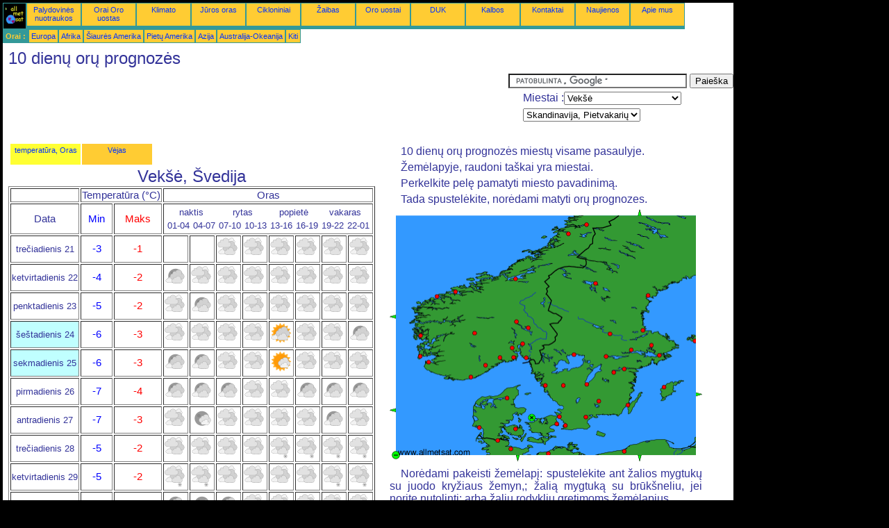

--- FILE ---
content_type: text/html; charset=UTF-8
request_url: https://lt.allmetsat.com/oru-prognoze/skandinavija-pietvakariu.php?city=vaxjo-se
body_size: 4767
content:
<!doctype html>
<html lang="lt" dir="ltr"><head><META charset="UTF-8">
<title>10 dienų orų prognozės: Vekšė, Švedija</title><meta name="description" content="10 dienų orų prognozės miestų visame pasaulyje.: temperatūra, krituliai, Saulės spindėjimo trukmė, Debesys, Vekšė Švedija"><meta name="author" content="allmetsat">
<meta name="viewport" content="width=device-width, initial-scale=1.0">
<link rel="stylesheet" href="https://www.allmetsat.com/data/stylem.css">
<script async src="//pagead2.googlesyndication.com/pagead/js/adsbygoogle.js"></script>
<script>
     (adsbygoogle = window.adsbygoogle || []).push({
          google_ad_client: "ca-pub-1098622469731978",
          enable_page_level_ads: true
     });
</script>
<!-- Global site tag (gtag.js) - Google Analytics -->
<script async src="https://www.googletagmanager.com/gtag/js?id=UA-9503816-26"></script>
<script>
  window.dataLayer = window.dataLayer || [];
  function gtag(){dataLayer.push(arguments);}
  gtag('js', new Date());

  gtag('config', 'UA-9503816-26');
</script>
</head>
<body class="noir">
<div id="overDiv" style="position:absolute; visibility:hidden; z-index:1000;"></div>
<script src="https://www.allmetsat.com/data/overlib_mini.js"></script>
<div id="main"><div class="vert">
<div class="noir"><a href="https://lt.allmetsat.com/index.html" target="_top"><img src="https://www.allmetsat.com/img/logo_allmetsat_p2.gif" alt="Pagrindinis puslapis" width="26" height="26"></a></div>
<div class="oranf"><a href="https://lt.allmetsat.com/nuotraukos/msg_scandinavia_rgb_eview.php">Palydovinės nuotraukos</a></div>
<div class="oranf"><a href="https://lt.allmetsat.com/metar-taf/skandinavija-pietvakariu.php?icao=ESMX">Orai Oro uostas</a></div><div class="oranf"><a href="https://lt.allmetsat.com/klimato/skandinavija-pietvakariu.php">Klimato</a></div><div class="oranf"><a href="https://lt.allmetsat.com/juros-oras/europa.php">Jūros oras</a></div>
<div class="oranf"><a href="https://lt.allmetsat.com/cikloniniai.php">Cikloniniai</a></div>
<div class="oranf"><a href="https://lt.allmetsat.com/nuotraukos/zaibas-svedija.php">Žaibas</a></div>
<div class="oranf"><a href="https://lt.allmetsat.com/oro-uostai/skandinavija-pietvakariu.php?icao=ESMX">Oro uostai</a></div><div class="oranf"><a href="https://lt.allmetsat.com/faq.php">DUK</a></div>
<div class="oranf"><a href="https://lt.allmetsat.com/kalbos.php">Kalbos</a></div>
<div class="oranf"><a href="https://lt.allmetsat.com/kontaktai.php">Kontaktai</a></div>
<div class="oranf"><a href="https://lt.allmetsat.com/news.php">Naujienos</a></div>
<div class="oranf"><a href="https://lt.allmetsat.com/disclaimer.php">Apie mus</a></div>
</div>
<div class="vert">
 <div class="vertb">Orai :</div>
 <div class="orang"><a href="https://lt.allmetsat.com/oru-prognoze/europa.php">Europa</a></div>
 <div class="orang"><a href="https://lt.allmetsat.com/oru-prognoze/afrika.php">Afrika</a></div>
 <div class="orang"><a href="https://lt.allmetsat.com/oru-prognoze/siaures-amerika.php">Šiaurės Amerika</a></div>
 <div class="orang"><a href="https://lt.allmetsat.com/oru-prognoze/pietu-amerika.php">Pietų Amerika</a></div>
 <div class="orang"><a href="https://lt.allmetsat.com/oru-prognoze/azija.php">Azija</a></div>
 <div class="orang"><a href="https://lt.allmetsat.com/oru-prognoze/australija-okeanija.php">Australija-Okeanija</a></div>
 <div class="orang"><a href="https://lt.allmetsat.com/oru-prognoze/index.html">Kiti</a></div>
</div>
<div class="c5b"><h1>10 dienų orų prognozės</h1></div>
<div class="pub">
<ins class="adsbygoogle adslot_728"
     style="display:block"
     data-ad-client="ca-pub-1098622469731978"
     data-ad-slot="8663999539"></ins>
<script async src="//pagead2.googlesyndication.com/pagead/js/adsbygoogle.js"></script>
<script>(adsbygoogle = window.adsbygoogle || []).push({});</script>
</div><div id="google">
<form action="https://lt.allmetsat.com/google.html" id="cse-search-box">
  <div>
    <input type="hidden" name="cx" value="partner-pub-1098622469731978:2554757153" />
    <input type="hidden" name="cof" value="FORID:10" />
    <input type="hidden" name="ie" value="UTF-8" />
    <input type="text" name="q" size="30" />
    <input type="submit" name="sa" value="Paieška" />
  </div>
</form>
<script type="text/javascript" src="https://www.google.com/coop/cse/brand?form=cse-search-box&amp;lang=lt"></script>
<p>Miestai :<select onchange="javascript:location.href = this.value;">
     <option value="skandinavija-pietvakariu.php?city=vaxjo-se">Vekšė</option>
     <option value="skandinavija-pietvakariu.php?city=arendal-no">Arendalis</option>
     <option value="skandinavija-pietvakariu.php?city=bergen-no">Bergenas</option>
     <option value="skandinavija-pietvakariu.php?city=borlange-se">Burlengė</option>
     <option value="skandinavija-pietvakariu.php?city=boras-se">Burosas</option>
     <option value="skandinavija-pietvakariu.php?city=drammen-no">Dramenas</option>
     <option value="skandinavija-pietvakariu.php?city=orebro-se">Erebru</option>
     <option value="skandinavija-pietvakariu.php?city=esbjerg-dk">Esbjergas</option>
     <option value="skandinavija-pietvakariu.php?city=ostersund-se">Estešundas</option>
     <option value="skandinavija-pietvakariu.php?city=flensburg-de">Flensburg</option>
     <option value="skandinavija-pietvakariu.php?city=fredrikstad-no">Fredrikstadas</option>
     <option value="skandinavija-pietvakariu.php?city=geilo-no">Geilo</option>
     <option value="skandinavija-pietvakariu.php?city=goteborg-se">Geteborgas</option>
     <option value="skandinavija-pietvakariu.php?city=hamar-no">Hamaras</option>
     <option value="skandinavija-pietvakariu.php?city=haugesund-no">Haugesiundas</option>
     <option value="skandinavija-pietvakariu.php?city=helsingborg-se">Helsingborgas</option>
     <option value="skandinavija-pietvakariu.php?city=gavle-se">Jevlė</option>
     <option value="skandinavija-pietvakariu.php?city=jonkoping-se">Jonšiopingas</option>
     <option value="skandinavija-pietvakariu.php?city=kalmar-se">Kalmaras</option>
     <option value="skandinavija-pietvakariu.php?city=karlstad-se">Karlstadas</option>
     <option value="skandinavija-pietvakariu.php?city=koebenhavn-dk">Kopenhaga</option>
     <option value="skandinavija-pietvakariu.php?city=koszalin-pl">Košalinas</option>
     <option value="skandinavija-pietvakariu.php?city=kristiansand-no">Kristiansandas</option>
     <option value="skandinavija-pietvakariu.php?city=kristianstad-se">Kristianstadas</option>
     <option value="skandinavija-pietvakariu.php?city=kiel-de">Kylis</option>
     <option value="skandinavija-pietvakariu.php?city=lillehammer-no">Lilehameris</option>
     <option value="skandinavija-pietvakariu.php?city=linkoping-se">Linšiopingas</option>
     <option value="skandinavija-pietvakariu.php?city=malmo-se">Malmė</option>
     <option value="skandinavija-pietvakariu.php?city=mariehamn-fi">Marianhamina</option>
     <option value="skandinavija-pietvakariu.php?city=mo-i-rana-no">Mo i Rana</option>
     <option value="skandinavija-pietvakariu.php?city=molde-no">Moldė</option>
     <option value="skandinavija-pietvakariu.php?city=mosjoen-no">Mosjøen</option>
     <option value="skandinavija-pietvakariu.php?city=norrkoping-se">Noršiopingas</option>
     <option value="skandinavija-pietvakariu.php?city=odense-dk">Odensė</option>
     <option value="skandinavija-pietvakariu.php?city=aalborg-dk">Olborgas</option>
     <option value="skandinavija-pietvakariu.php?city=alesund-no">Olesiundas</option>
     <option value="skandinavija-pietvakariu.php?city=oslo-no">Oslas</option>
     <option value="skandinavija-pietvakariu.php?city=rostock-de">Rostokas</option>
     <option value="skandinavija-pietvakariu.php?city=sandefjord-no">Sandefjordas</option>
     <option value="skandinavija-pietvakariu.php?city=skien-no">Šienas</option>
     <option value="skandinavija-pietvakariu.php?city=stavanger-no">Stavangeris</option>
     <option value="skandinavija-pietvakariu.php?city=stockholm-se">Stokholmas</option>
     <option value="skandinavija-pietvakariu.php?city=sundsvall-harnosand-se">Sundsvalis-Herniosandas</option>
     <option value="skandinavija-pietvakariu.php?city=trondheim-no">Trondheimas</option>
     <option value="skandinavija-pietvakariu.php?city=uppsala-se">Upsala</option>
     <option value="skandinavija-pietvakariu.php?city=vaxjo-se">Vekšė</option>
     <option value="skandinavija-pietvakariu.php?city=vasteras-se">Vesterosas</option>
     <option value="skandinavija-pietvakariu.php?city=visby-gotland-se">Visbis</option>
</select></p>
<p><select onchange="javascript:location.href = this.value;">
     <option value="skandinavija-pietvakariu.php">Skandinavija, Pietvakarių</option>
     <option value="danija.php">Danija</option>
     <option value="estija-latvija-lietuva.php">Estija</option>
     <option value="europa.php">Europa</option>
     <option value="siaures-jura-farerai-setlando-salos.php">Farerai</option>
     <option value="jungtine-karalyste-airijos-sala.php">Jungtinė Karalystė</option>
     <option value="estija-latvija-lietuva.php">Latvija</option>
     <option value="lenkija.php">Lenkija</option>
     <option value="estija-latvija-lietuva.php">Lietuva</option>
     <option value="norvegija-svedija-suomija.php">Norvegija</option>
     <option value="siaures-jura-farerai-setlando-salos.php">Šetlando salos</option>
     <option value="siaures-jura-farerai-setlando-salos.php">Šiaurės jūra</option>
     <option value="norvegija-svedija-suomija.php">Suomija</option>
     <option value="norvegija-svedija-suomija.php">Švedija</option>
     <option value="vokietija.php">Vokietija</option>
</select></p></div>
<div class="c4b">
<table><tr><td class=jaune><a href="https://lt.allmetsat.com/oru-prognoze/skandinavija-pietvakariu.php?city=vaxjo-se">temperatūra, Oras</a></td><td class=orang><a href="https://lt.allmetsat.com/vejas/skandinavija-pietvakariu.php?city=vaxjo-se">Vėjas</a></td></tr></table><h1>Vekšė, Švedija</h1><table border=1><tr><td></td><td colspan=2>Temperatūra (°C)</td><td colspan=8>Oras</td></tr><tr><td>Data</td><td class="blue">Min</td><td class="red">Maks</td><td colspan=8><table width=100%><tr><td  class="dix" colspan=2>naktis</td><td  class="dix" colspan=2>rytas</td><td  class="dix" colspan=2>popietė</td><td  class="dix" colspan=2>vakaras</td></tr><tr><td class="dix">01-04</td><td class="dix">04-07</td><td class="dix">07-10</td><td class="dix">10-13</td><td class="dix">13-16</td><td class="dix">16-19</td><td class="dix">19-22</td><td class="dix">22-01</td></tr></table></td></tr><tr><td class="dix">trečiadienis 21</td><td class="blue">-3</td><td class="red">-1</td><td></td><td></td><td><img src="https://www.allmetsat.com/img/ico/OONN.gif" alt="Apsiniaukę" title="Apsiniaukę"></td><td><img src="https://www.allmetsat.com/img/ico/OONN.gif" alt="Apsiniaukę" title="Apsiniaukę"></td><td><img src="https://www.allmetsat.com/img/ico/OONN.gif" alt="Apsiniaukę" title="Apsiniaukę"></td><td><img src="https://www.allmetsat.com/img/ico/OONN.gif" alt="Apsiniaukę" title="Apsiniaukę"></td><td><img src="https://www.allmetsat.com/img/ico/OONN.gif" alt="Apsiniaukę" title="Apsiniaukę"></td><td><img src="https://www.allmetsat.com/img/ico/OONN.gif" alt="Apsiniaukę" title="Apsiniaukę"></td></tr><tr><td class="dix">ketvirtadienis 22</td><td class="blue">-4</td><td class="red">-2</td><td><img src="https://www.allmetsat.com/img/ico/NBNN.gif" alt="Su prošvaistėmis" title="Su prošvaistėmis"></td><td><img src="https://www.allmetsat.com/img/ico/OONN.gif" alt="Apsiniaukę" title="Apsiniaukę"></td><td><img src="https://www.allmetsat.com/img/ico/OONN.gif" alt="Apsiniaukę" title="Apsiniaukę"></td><td><img src="https://www.allmetsat.com/img/ico/OONN.gif" alt="Apsiniaukę" title="Apsiniaukę"></td><td><img src="https://www.allmetsat.com/img/ico/OONN.gif" alt="Apsiniaukę" title="Apsiniaukę"></td><td><img src="https://www.allmetsat.com/img/ico/OONN.gif" alt="Apsiniaukę" title="Apsiniaukę"></td><td><img src="https://www.allmetsat.com/img/ico/OONN.gif" alt="Apsiniaukę" title="Apsiniaukę"></td><td><img src="https://www.allmetsat.com/img/ico/OONN.gif" alt="Apsiniaukę" title="Apsiniaukę"></td></tr><tr><td class="dix">penktadienis 23</td><td class="blue">-5</td><td class="red">-2</td><td><img src="https://www.allmetsat.com/img/ico/OONN.gif" alt="Apsiniaukę" title="Apsiniaukę"></td><td><img src="https://www.allmetsat.com/img/ico/NBNN.gif" alt="Su prošvaistėmis" title="Su prošvaistėmis"></td><td><img src="https://www.allmetsat.com/img/ico/OONN.gif" alt="Apsiniaukę" title="Apsiniaukę"></td><td><img src="https://www.allmetsat.com/img/ico/OONN.gif" alt="Apsiniaukę" title="Apsiniaukę"></td><td><img src="https://www.allmetsat.com/img/ico/OONN.gif" alt="Apsiniaukę" title="Apsiniaukę"></td><td><img src="https://www.allmetsat.com/img/ico/OONN.gif" alt="Apsiniaukę" title="Apsiniaukę"></td><td><img src="https://www.allmetsat.com/img/ico/OONN.gif" alt="Apsiniaukę" title="Apsiniaukę"></td><td><img src="https://www.allmetsat.com/img/ico/OONN.gif" alt="Apsiniaukę" title="Apsiniaukę"></td></tr><tr><td class="we">šeštadienis 24</td><td class="blue">-6</td><td class="red">-3</td><td><img src="https://www.allmetsat.com/img/ico/OONN.gif" alt="Apsiniaukę" title="Apsiniaukę"></td><td><img src="https://www.allmetsat.com/img/ico/OONN.gif" alt="Apsiniaukę" title="Apsiniaukę"></td><td><img src="https://www.allmetsat.com/img/ico/OONN.gif" alt="Apsiniaukę" title="Apsiniaukę"></td><td><img src="https://www.allmetsat.com/img/ico/OONN.gif" alt="Apsiniaukę" title="Apsiniaukę"></td><td><img src="https://www.allmetsat.com/img/ico/JBNN.gif" alt="Su prošvaistėmis" title="Su prošvaistėmis"></td><td><img src="https://www.allmetsat.com/img/ico/OONN.gif" alt="Apsiniaukę" title="Apsiniaukę"></td><td><img src="https://www.allmetsat.com/img/ico/OONN.gif" alt="Apsiniaukę" title="Apsiniaukę"></td><td><img src="https://www.allmetsat.com/img/ico/NBNN.gif" alt="Su prošvaistėmis" title="Su prošvaistėmis"></td></tr><tr><td class="we">sekmadienis 25</td><td class="blue">-6</td><td class="red">-3</td><td><img src="https://www.allmetsat.com/img/ico/NBNN.gif" alt="Su prošvaistėmis" title="Su prošvaistėmis"></td><td><img src="https://www.allmetsat.com/img/ico/NBNN.gif" alt="Su prošvaistėmis" title="Su prošvaistėmis"></td><td><img src="https://www.allmetsat.com/img/ico/OONN.gif" alt="Apsiniaukę" title="Apsiniaukę"></td><td><img src="https://www.allmetsat.com/img/ico/OONN.gif" alt="Apsiniaukę" title="Apsiniaukę"></td><td><img src="https://www.allmetsat.com/img/ico/JSNN.gif" alt="Išsisklaidę debesys" title="Išsisklaidę debesys"></td><td><img src="https://www.allmetsat.com/img/ico/OONN.gif" alt="Apsiniaukę" title="Apsiniaukę"></td><td><img src="https://www.allmetsat.com/img/ico/OONN.gif" alt="Apsiniaukę" title="Apsiniaukę"></td><td><img src="https://www.allmetsat.com/img/ico/OONN.gif" alt="Apsiniaukę" title="Apsiniaukę"></td></tr><tr><td class="dix">pirmadienis 26</td><td class="blue">-7</td><td class="red">-4</td><td><img src="https://www.allmetsat.com/img/ico/NBNN.gif" alt="Su prošvaistėmis" title="Su prošvaistėmis"></td><td><img src="https://www.allmetsat.com/img/ico/NBNN.gif" alt="Su prošvaistėmis" title="Su prošvaistėmis"></td><td><img src="https://www.allmetsat.com/img/ico/NBNN.gif" alt="Su prošvaistėmis" title="Su prošvaistėmis"></td><td><img src="https://www.allmetsat.com/img/ico/OONN.gif" alt="Apsiniaukę" title="Apsiniaukę"></td><td><img src="https://www.allmetsat.com/img/ico/OONN.gif" alt="Apsiniaukę" title="Apsiniaukę"></td><td><img src="https://www.allmetsat.com/img/ico/NBNN.gif" alt="Su prošvaistėmis" title="Su prošvaistėmis"></td><td><img src="https://www.allmetsat.com/img/ico/NBNN.gif" alt="Su prošvaistėmis" title="Su prošvaistėmis"></td><td><img src="https://www.allmetsat.com/img/ico/NBNN.gif" alt="Su prošvaistėmis" title="Su prošvaistėmis"></td></tr><tr><td class="dix">antradienis 27</td><td class="blue">-7</td><td class="red">-3</td><td><img src="https://www.allmetsat.com/img/ico/OONN.gif" alt="Apsiniaukę" title="Apsiniaukę"></td><td><img src="https://www.allmetsat.com/img/ico/NSNN.gif" alt="Išsisklaidę debesys" title="Išsisklaidę debesys"></td><td><img src="https://www.allmetsat.com/img/ico/OONN.gif" alt="Apsiniaukę" title="Apsiniaukę"></td><td><img src="https://www.allmetsat.com/img/ico/OONN.gif" alt="Apsiniaukę" title="Apsiniaukę"></td><td><img src="https://www.allmetsat.com/img/ico/OONN.gif" alt="Apsiniaukę" title="Apsiniaukę"></td><td><img src="https://www.allmetsat.com/img/ico/OONN.gif" alt="Apsiniaukę" title="Apsiniaukę"></td><td><img src="https://www.allmetsat.com/img/ico/NBNN.gif" alt="Su prošvaistėmis" title="Su prošvaistėmis"></td><td><img src="https://www.allmetsat.com/img/ico/OONN.gif" alt="Apsiniaukę" title="Apsiniaukę"></td></tr><tr><td class="dix">trečiadienis 28</td><td class="blue">-5</td><td class="red">-2</td><td><img src="https://www.allmetsat.com/img/ico/OONN.gif" alt="Apsiniaukę" title="Apsiniaukę"></td><td><img src="https://www.allmetsat.com/img/ico/OONN.gif" alt="Apsiniaukę" title="Apsiniaukę"></td><td><img src="https://www.allmetsat.com/img/ico/OONN.gif" alt="Apsiniaukę" title="Apsiniaukę"></td><td><img src="https://www.allmetsat.com/img/ico/OONN.gif" alt="Apsiniaukę" title="Apsiniaukę"></td><td><img src="https://www.allmetsat.com/img/ico/OODN.gif" alt="sniegas" title="sniegas"></td><td><img src="https://www.allmetsat.com/img/ico/OODN.gif" alt="sniegas" title="sniegas"></td><td><img src="https://www.allmetsat.com/img/ico/OODN.gif" alt="sniegas" title="sniegas"></td><td><img src="https://www.allmetsat.com/img/ico/OODN.gif" alt="sniegas" title="sniegas"></td></tr><tr><td class="dix">ketvirtadienis 29</td><td class="blue">-5</td><td class="red">-2</td><td><img src="https://www.allmetsat.com/img/ico/OODN.gif" alt="sniegas" title="sniegas"></td><td><img src="https://www.allmetsat.com/img/ico/OODN.gif" alt="sniegas" title="sniegas"></td><td><img src="https://www.allmetsat.com/img/ico/OONN.gif" alt="Apsiniaukę" title="Apsiniaukę"></td><td><img src="https://www.allmetsat.com/img/ico/OONN.gif" alt="Apsiniaukę" title="Apsiniaukę"></td><td><img src="https://www.allmetsat.com/img/ico/OONN.gif" alt="Apsiniaukę" title="Apsiniaukę"></td><td><img src="https://www.allmetsat.com/img/ico/OONN.gif" alt="Apsiniaukę" title="Apsiniaukę"></td><td><img src="https://www.allmetsat.com/img/ico/OODN.gif" alt="sniegas" title="sniegas"></td><td><img src="https://www.allmetsat.com/img/ico/OODN.gif" alt="sniegas" title="sniegas"></td></tr><tr><td class="dix">penktadienis 30</td><td class="blue">-5</td><td class="red">-4</td><td><img src="https://www.allmetsat.com/img/ico/NBNN.gif" alt="Su prošvaistėmis" title="Su prošvaistėmis"></td><td><img src="https://www.allmetsat.com/img/ico/NSNN.gif" alt="Išsisklaidę debesys" title="Išsisklaidę debesys"></td><td><img src="https://www.allmetsat.com/img/ico/NBNN.gif" alt="Su prošvaistėmis" title="Su prošvaistėmis"></td><td><img src="https://www.allmetsat.com/img/ico/OONN.gif" alt="Apsiniaukę" title="Apsiniaukę"></td><td><img src="https://www.allmetsat.com/img/ico/OODN.gif" alt="sniegas" title="sniegas"></td><td><img src="https://www.allmetsat.com/img/ico/OOAN.gif" alt="lietus" title="lietus"></td><td><img src="https://www.allmetsat.com/img/ico/OONN.gif" alt="Apsiniaukę" title="Apsiniaukę"></td><td><img src="https://www.allmetsat.com/img/ico/OONN.gif" alt="Apsiniaukę" title="Apsiniaukę"></td></tr><tr><td colspan=11><a href=../units.php>Keisti vienetai (°C/°F)</a></td></tr></table></div><div class="c3">
<p>10 dienų orų prognozės miestų visame pasaulyje.</p>
<p>Žemėlapyje, raudoni taškai yra miestai.</p>
<p>Perkelkite pelę pamatyti miesto pavadinimą.</p>
<p>Tada spustelėkite, norėdami matyti orų prognozes.</p>

<map NAME="zone">
<area SHAPE=CIRCLE href="skandinavija-pietvakariu.php?city=rostock-de" coords="228,352,4" onmouseover="return overlib('Rostokas');" onmouseout="nd();">
<area SHAPE=CIRCLE href="skandinavija-pietvakariu.php?city=kiel-de" coords="174,345,4" onmouseover="return overlib('Kylis');" onmouseout="nd();">
<area SHAPE=CIRCLE href="skandinavija-pietvakariu.php?city=esbjerg-dk" coords="129,314,4" onmouseover="return overlib('Esbjergas');" onmouseout="nd();">
<area SHAPE=CIRCLE href="skandinavija-pietvakariu.php?city=aalborg-dk" coords="169,272,4" onmouseover="return overlib('Olborgas');" onmouseout="nd();">
<area SHAPE=CIRCLE href="skandinavija-pietvakariu.php?city=odense-dk" coords="181,316,4" onmouseover="return overlib('Odensė');" onmouseout="nd();">
<area SHAPE=CIRCLE href="skandinavija-pietvakariu.php?city=koebenhavn-dk" coords="240,309,4" onmouseover="return overlib('Kopenhaga');" onmouseout="nd();">
<area SHAPE=CIRCLE href="skandinavija-pietvakariu.php?city=mariehamn-fi" coords="439,190,4" onmouseover="return overlib('Marianhamina');" onmouseout="nd();">
<area SHAPE=CIRCLE href="skandinavija-pietvakariu.php?city=molde-no" coords="95,119,4" onmouseover="return overlib('Moldė');" onmouseout="nd();">
<area SHAPE=CIRCLE href="skandinavija-pietvakariu.php?city=bergen-no" coords="45,182,4" onmouseover="return overlib('Bergenas');" onmouseout="nd();">
<area SHAPE=CIRCLE href="skandinavija-pietvakariu.php?city=oslo-no" coords="191,194,4" onmouseover="return overlib('Oslas');" onmouseout="nd();">
<area SHAPE=CIRCLE href="skandinavija-pietvakariu.php?city=skien-no" coords="159,214,4" onmouseover="return overlib('Šienas');" onmouseout="nd();">
<area SHAPE=CIRCLE href="skandinavija-pietvakariu.php?city=haugesund-no" coords="44,212,4" onmouseover="return overlib('Haugesiundas');" onmouseout="nd();">
<area SHAPE=CIRCLE href="skandinavija-pietvakariu.php?city=mosjoen-no" coords="257,35,4" onmouseover="return overlib('Mosjøen');" onmouseout="nd();">
<area SHAPE=CIRCLE href="skandinavija-pietvakariu.php?city=kristiansand-no" coords="117,242,4" onmouseover="return overlib('Kristiansandas');" onmouseout="nd();">
<area SHAPE=CIRCLE href="skandinavija-pietvakariu.php?city=mo-i-rana-no" coords="283,22,4" onmouseover="return overlib('Mo i Rana');" onmouseout="nd();">
<area SHAPE=CIRCLE href="skandinavija-pietvakariu.php?city=stavanger-no" coords="56,220,4" onmouseover="return overlib('Stavangeris');" onmouseout="nd();">
<area SHAPE=CIRCLE href="skandinavija-pietvakariu.php?city=sandefjord-no" coords="178,213,4" onmouseover="return overlib('Sandefjordas');" onmouseout="nd();">
<area SHAPE=CIRCLE href="skandinavija-pietvakariu.php?city=trondheim-no" coords="181,100,4" onmouseover="return overlib('Trondheimas');" onmouseout="nd();">
<area SHAPE=CIRCLE href="skandinavija-pietvakariu.php?city=alesund-no" coords="68,125,4" onmouseover="return overlib('Olesiundas');" onmouseout="nd();">
<area SHAPE=CIRCLE href="skandinavija-pietvakariu.php?city=koszalin-pl" coords="337,349,4" onmouseover="return overlib('Košalinas');" onmouseout="nd();">
<area SHAPE=CIRCLE href="skandinavija-pietvakariu.php?city=goteborg-se" coords="224,254,4" onmouseover="return overlib('Geteborgas');" onmouseout="nd();">
<area SHAPE=CIRCLE href="skandinavija-pietvakariu.php?city=visby-gotland-se" coords="394,256,4" onmouseover="return overlib('Visbis');" onmouseout="nd();">
<area SHAPE=CIRCLE href="skandinavija-pietvakariu.php?city=ostersund-se" coords="296,107,4" onmouseover="return overlib('Estešundas');" onmouseout="nd();">
<area SHAPE=CIRCLE href="skandinavija-pietvakariu.php?city=jonkoping-se" coords="283,252,4" onmouseover="return overlib('Jonšiopingas');" onmouseout="nd();">
<area SHAPE=CIRCLE href="skandinavija-pietvakariu.php?city=kalmar-se" coords="342,282,4" onmouseover="return overlib('Kalmaras');" onmouseout="nd();">
<area SHAPE=CIRCLE href="skandinavija-pietvakariu.php?city=vaxjo-se" coords="301,276,4" onmouseover="return overlib('Vekšė');" onmouseout="nd();">
<area SHAPE=CIRCLE href="skandinavija-pietvakariu.php?city=sundsvall-harnosand-se" coords="372,124,4" onmouseover="return overlib('Sundsvalis-Herniosandas');" onmouseout="nd();">
<area SHAPE=CIRCLE href="skandinavija-pietvakariu.php?city=orebro-se" coords="311,212,4" onmouseover="return overlib('Erebru');" onmouseout="nd();">
<area SHAPE=CIRCLE href="skandinavija-pietvakariu.php?city=stockholm-se" coords="388,210,4" onmouseover="return overlib('Stokholmas');" onmouseout="nd();">
<area SHAPE=CIRCLE href="skandinavija-pietvakariu.php?city=borlange-se" coords="317,179,4" onmouseover="return overlib('Burlengė');" onmouseout="nd();">
<area SHAPE=CIRCLE href="skandinavija-pietvakariu.php?city=norrkoping-se" coords="337,230,4" onmouseover="return overlib('Noršiopingas');" onmouseout="nd();">
<area SHAPE=CIRCLE href="skandinavija-pietvakariu.php?city=karlstad-se" coords="265,209,4" onmouseover="return overlib('Karlstadas');" onmouseout="nd();">
<area SHAPE=CIRCLE href="skandinavija-pietvakariu.php?city=kristianstad-se" coords="282,299,4" onmouseover="return overlib('Kristianstadas');" onmouseout="nd();">
<area SHAPE=CIRCLE href="skandinavija-pietvakariu.php?city=vasteras-se" coords="347,203,4" onmouseover="return overlib('Vesterosas');" onmouseout="nd();">
<area SHAPE=CIRCLE href="skandinavija-pietvakariu.php?city=malmo-se" coords="253,311,4" onmouseover="return overlib('Malmė');" onmouseout="nd();">
<area SHAPE=CIRCLE href="skandinavija-pietvakariu.php?city=linkoping-se" coords="322,235,4" onmouseover="return overlib('Linšiopingas');" onmouseout="nd();">
<area SHAPE=CIRCLE href="skandinavija-pietvakariu.php?city=uppsala-se" coords="376,196,4" onmouseover="return overlib('Upsala');" onmouseout="nd();">
<area SHAPE=CIRCLE href="skandinavija-pietvakariu.php?city=flensburg-de" coords="155,333,4" onmouseover="return overlib('Flensburg');" onmouseout="nd();">
<area SHAPE=CIRCLE href="skandinavija-pietvakariu.php?city=helsingborg-se" coords="244,299,4" onmouseover="return overlib('Helsingborgas');" onmouseout="nd();">
<area SHAPE=CIRCLE href="skandinavija-pietvakariu.php?city=gavle-se" coords="364,174,4" onmouseover="return overlib('Jevlė');" onmouseout="nd();">
<area SHAPE=CIRCLE href="skandinavija-pietvakariu.php?city=boras-se" coords="250,254,4" onmouseover="return overlib('Burosas');" onmouseout="nd();">
<area SHAPE=CIRCLE href="skandinavija-pietvakariu.php?city=fredrikstad-no" coords="196,214,4" onmouseover="return overlib('Fredrikstadas');" onmouseout="nd();">
<area SHAPE=CIRCLE href="skandinavija-pietvakariu.php?city=drammen-no" coords="176,200,4" onmouseover="return overlib('Dramenas');" onmouseout="nd();">
<area SHAPE=CIRCLE href="skandinavija-pietvakariu.php?city=arendal-no" coords="138,225,4" onmouseover="return overlib('Arendalis');" onmouseout="nd();">
<area SHAPE=CIRCLE href="skandinavija-pietvakariu.php?city=hamar-no" coords="199,171,4" onmouseover="return overlib('Hamaras');" onmouseout="nd();">
<area SHAPE=CIRCLE href="skandinavija-pietvakariu.php?city=lillehammer-no" coords="182,162,4" onmouseover="return overlib('Lilehameris');" onmouseout="nd();">
<area SHAPE=CIRCLE href="skandinavija-pietvakariu.php?city=geilo-no" coords="122,178,4" onmouseover="return overlib('Geilo');" onmouseout="nd();">
<area SHAPE=POLY href="vokietija.php" coords="180,354,188,354,184,362" onmouseover="return overlib('Vokietija');" onmouseout="nd();">
<area SHAPE=POLY href="estija-latvija-lietuva.php" coords="440,262,440,270,448,266" onmouseover="return overlib('Estija, Latvija, Lietuva');" onmouseout="nd();">
<area SHAPE=POLY href="lenkija.php" coords="355,354,363,354,359,362" onmouseover="return overlib('Lenkija');" onmouseout="nd();">
<area SHAPE=POLY href="norvegija-svedija-suomija.php" coords="355,9,363,9,359,1" onmouseover="return overlib('Norvegija, Švedija, Suomija');" onmouseout="nd();">
<area SHAPE=POLY href="siaures-jura-farerai-setlando-salos.php" coords="9,159,9,151,1,155" onmouseover="return overlib('Šiaurės jūra, Farerai, Šetlando salos');" onmouseout="nd();">
<area SHAPE=POLY href="jungtine-karalyste-airijos-sala.php" coords="9,293,9,285,1,289" onmouseover="return overlib('Jungtinė Karalystė - Airijos sala');" onmouseout="nd();">
<area SHAPE=CIRCLE href="danija.php" coords="204,300,5" onmouseover="return overlib('Danija');" onmouseout="nd();">
<area SHAPE=CIRCLE href="europa.php" coords="9,354,5" onmouseover="return overlib('Europa');" onmouseout="nd();">
</map><img src="https://www.allmetsat.com/img/meteo/c182.gif" width="450" height="363" USEMAP="#zone">
<p>Norėdami pakeisti žemėlapį: spustelėkite ant žalios mygtukų su juodo kryžiaus žemyn,; žalią mygtuką su brūkšneliu, jei norite nutolinti; arba žalių rodyklių gretimoms žemėlapius.</p>

</div><br>
<div id="footer"><p>Šioje tinklavietėje pateikiamai informacijai taikomos <a href="https://lt.allmetsat.com/disclaimer.php">atsakomybės apribojimo</a></p></div>
<div class="vert">
 <div class="vertb">Orai :</div>
 <div class="orang"><a href="https://lt.allmetsat.com/oru-prognoze/europa.php">Europa</a></div>
 <div class="orang"><a href="https://lt.allmetsat.com/oru-prognoze/afrika.php">Afrika</a></div>
 <div class="orang"><a href="https://lt.allmetsat.com/oru-prognoze/siaures-amerika.php">Šiaurės Amerika</a></div>
 <div class="orang"><a href="https://lt.allmetsat.com/oru-prognoze/pietu-amerika.php">Pietų Amerika</a></div>
 <div class="orang"><a href="https://lt.allmetsat.com/oru-prognoze/azija.php">Azija</a></div>
 <div class="orang"><a href="https://lt.allmetsat.com/oru-prognoze/australija-okeanija.php">Australija-Okeanija</a></div>
 <div class="orang"><a href="https://lt.allmetsat.com/oru-prognoze/index.html">Kiti</a></div>
</div>
<div class="vert">
<div class="orang"><a href="https://lt.allmetsat.com/nuotraukos/msg_scandinavia_rgb_eview.php">Palydovinės nuotraukos</a></div>
<div class="orang"><a href="https://lt.allmetsat.com/metar-taf/skandinavija-pietvakariu.php?icao=ESMX">Orai Oro uostas</a></div><div class="orang"><a href="https://lt.allmetsat.com/klimato/skandinavija-pietvakariu.php">Klimato</a></div><div class="orang"><a href="https://lt.allmetsat.com/juros-oras/europa.php">Jūros oras</a></div>
<div class="orang"><a href="https://lt.allmetsat.com/cikloniniai.php">Cikloniniai</a></div>
<div class="orang"><a href="https://lt.allmetsat.com/nuotraukos/zaibas-svedija.php">Žaibas</a></div>
<div class="orang"><a href="https://lt.allmetsat.com/oro-uostai/skandinavija-pietvakariu.php?icao=ESMX">Oro uostai</a></div><div class="orang"><a href="https://lt.allmetsat.com/faq.php">DUK</a></div>
<div class="orang"><a href="https://lt.allmetsat.com/kalbos.php">Kalbos</a></div>
<div class="orang"><a href="https://lt.allmetsat.com/kontaktai.php">Kontaktai</a></div>
<div class="orang"><a href="https://lt.allmetsat.com/news.php">Naujienos</a></div>
<div class="orang"><a href="https://lt.allmetsat.com/disclaimer.php">Apie mus</a></div>
</div>
<div class="c5b">
 <!-- AddThis Button BEGIN -->
 <div class="addthis_toolbox addthis_default_style ">
  <a class="addthis_button_preferred_1"></a>
  <a class="addthis_button_preferred_2"></a>
  <a class="addthis_button_preferred_3"></a>
  <a class="addthis_button_preferred_4"></a>
  <a class="addthis_button_compact"></a>
 </div>
 <script type="text/javascript" src="https://s7.addthis.com/js/250/addthis_widget.js#pubid=xa-4f37ede978ec5e25"></script>
 <!-- AddThis Button END -->
</div>
<script> 
var $buoop = {c:2}; 
function $buo_f(){ 
 var e = document.createElement("script"); 
 e.src = "//browser-update.org/update.min.js"; 
 document.body.appendChild(e);
};
try {document.addEventListener("DOMContentLoaded", $buo_f,false)}
catch(e){window.attachEvent("onload", $buo_f)}
</script> 
</div></body></html>


--- FILE ---
content_type: text/html; charset=utf-8
request_url: https://www.google.com/recaptcha/api2/aframe
body_size: 118
content:
<!DOCTYPE HTML><html><head><meta http-equiv="content-type" content="text/html; charset=UTF-8"></head><body><script nonce="UhlYwymnsDfO9_8NwzRkkw">/** Anti-fraud and anti-abuse applications only. See google.com/recaptcha */ try{var clients={'sodar':'https://pagead2.googlesyndication.com/pagead/sodar?'};window.addEventListener("message",function(a){try{if(a.source===window.parent){var b=JSON.parse(a.data);var c=clients[b['id']];if(c){var d=document.createElement('img');d.src=c+b['params']+'&rc='+(localStorage.getItem("rc::a")?sessionStorage.getItem("rc::b"):"");window.document.body.appendChild(d);sessionStorage.setItem("rc::e",parseInt(sessionStorage.getItem("rc::e")||0)+1);localStorage.setItem("rc::h",'1768994361948');}}}catch(b){}});window.parent.postMessage("_grecaptcha_ready", "*");}catch(b){}</script></body></html>